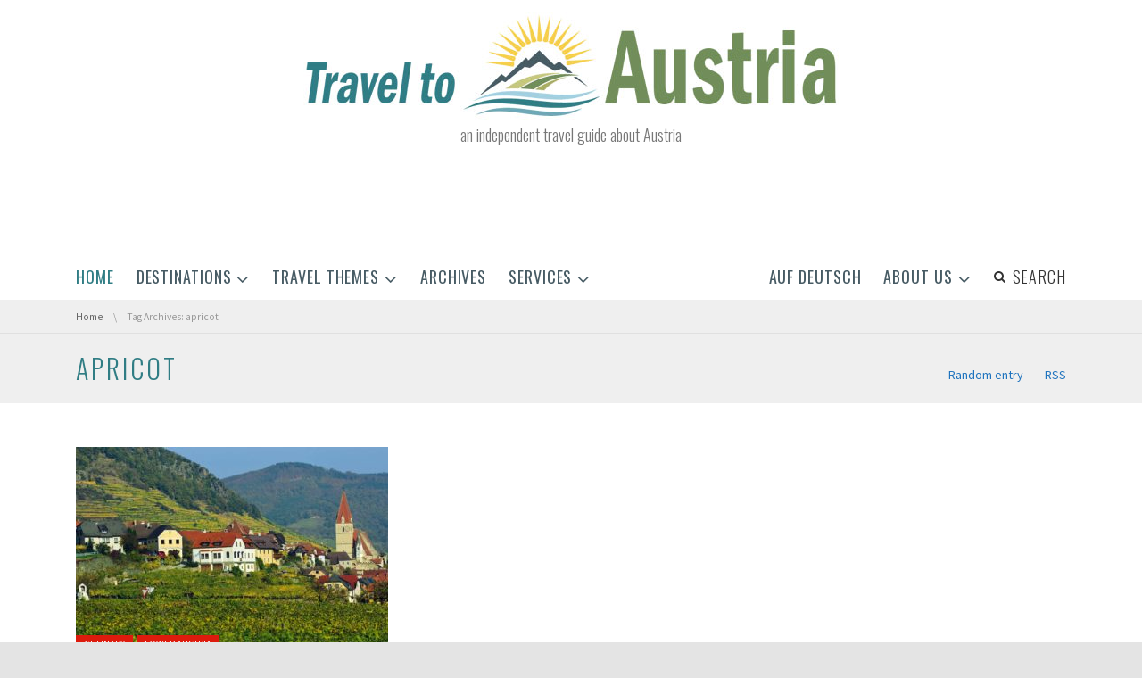

--- FILE ---
content_type: text/html; charset=UTF-8
request_url: https://traveltoaustria.info/tag/apricot/
body_size: 15927
content:
<!DOCTYPE html>
<!--[if IE 7]><html class="no-js lt-ie10 lt-ie9 lt-ie8" id="ie7" lang="en-GB"><![endif]-->
<!--[if IE 8]><html class="no-js lt-ie10 lt-ie9" id="ie8" lang="en-GB"><![endif]-->
<!--[if IE 9]><html class="no-js lt-ie10" id="ie9" lang="en-GB"><![endif]-->
<!--[if !IE]><!--><html class="no-js" lang="en-GB"><!--<![endif]-->
<head>
    <meta charset="UTF-8" />
    <link rel="profile" href="http://gmpg.org/xfn/11" />
    <link rel="pingback" href="https://traveltoaustria.info/xmlrpc.php" />
    <meta name='robots' content='index, follow, max-image-preview:large, max-snippet:-1, max-video-preview:-1' />

<meta name="viewport" content="initial-scale=1.0, width=device-width" />

	<!-- This site is optimized with the Yoast SEO plugin v20.6 - https://yoast.com/wordpress/plugins/seo/ -->
	<title>apricot Archives - Travel to Austria</title>
	<link rel="canonical" href="https://traveltoaustria.info/tag/apricot/" />
	<meta property="og:locale" content="en_GB" />
	<meta property="og:type" content="article" />
	<meta property="og:title" content="apricot Archives - Travel to Austria" />
	<meta property="og:url" content="https://traveltoaustria.info/tag/apricot/" />
	<meta property="og:site_name" content="Travel to Austria" />
	<meta name="twitter:card" content="summary_large_image" />
	<script type="application/ld+json" class="yoast-schema-graph">{"@context":"https://schema.org","@graph":[{"@type":"CollectionPage","@id":"https://traveltoaustria.info/tag/apricot/","url":"https://traveltoaustria.info/tag/apricot/","name":"apricot Archives - Travel to Austria","isPartOf":{"@id":"https://traveltoaustria.info/#website"},"primaryImageOfPage":{"@id":"https://traveltoaustria.info/tag/apricot/#primaryimage"},"image":{"@id":"https://traveltoaustria.info/tag/apricot/#primaryimage"},"thumbnailUrl":"https://traveltoaustria.info/wp-content/uploads/2017/08/wachau_featured2.jpg","breadcrumb":{"@id":"https://traveltoaustria.info/tag/apricot/#breadcrumb"},"inLanguage":"en-GB"},{"@type":"ImageObject","inLanguage":"en-GB","@id":"https://traveltoaustria.info/tag/apricot/#primaryimage","url":"https://traveltoaustria.info/wp-content/uploads/2017/08/wachau_featured2.jpg","contentUrl":"https://traveltoaustria.info/wp-content/uploads/2017/08/wachau_featured2.jpg","width":2000,"height":1033,"caption":"Wachau, Lower Austria"},{"@type":"BreadcrumbList","@id":"https://traveltoaustria.info/tag/apricot/#breadcrumb","itemListElement":[{"@type":"ListItem","position":1,"name":"Home","item":"https://traveltoaustria.info/"},{"@type":"ListItem","position":2,"name":"apricot"}]},{"@type":"WebSite","@id":"https://traveltoaustria.info/#website","url":"https://traveltoaustria.info/","name":"Travel to Austria","description":"an independent travel guide about Austria","publisher":{"@id":"https://traveltoaustria.info/#organization"},"potentialAction":[{"@type":"SearchAction","target":{"@type":"EntryPoint","urlTemplate":"https://traveltoaustria.info/?s={search_term_string}"},"query-input":"required name=search_term_string"}],"inLanguage":"en-GB"},{"@type":"Organization","@id":"https://traveltoaustria.info/#organization","name":"Travel to Austria","url":"https://traveltoaustria.info/","logo":{"@type":"ImageObject","inLanguage":"en-GB","@id":"https://traveltoaustria.info/#/schema/logo/image/","url":"https://traveltoaustria.info/wp-content/uploads/2018/07/Site-icon.jpg","contentUrl":"https://traveltoaustria.info/wp-content/uploads/2018/07/Site-icon.jpg","width":"512","height":"512","caption":"Travel to Austria"},"image":{"@id":"https://traveltoaustria.info/#/schema/logo/image/"},"sameAs":["https://www.facebook.com/traveltoaustria/","https://www.instagram.com/traveltoaustria365/","https://www.linkedin.com/showcase/travel-to-austria/"]}]}</script>
	<!-- / Yoast SEO plugin. -->


<link rel='dns-prefetch' href='//maxcdn.bootstrapcdn.com' />
<link rel='dns-prefetch' href='//fonts.googleapis.com' />
<link rel='dns-prefetch' href='//s.w.org' />
<link rel="alternate" type="application/rss+xml" title="Travel to Austria &raquo; Feed" href="https://traveltoaustria.info/feed/" />
<link rel="alternate" type="application/rss+xml" title="Travel to Austria &raquo; Comments Feed" href="https://traveltoaustria.info/comments/feed/" />
<link rel="alternate" type="application/rss+xml" title="Travel to Austria &raquo; apricot Tag Feed" href="https://traveltoaustria.info/tag/apricot/feed/" />
<script type="text/javascript">
window._wpemojiSettings = {"baseUrl":"https:\/\/s.w.org\/images\/core\/emoji\/14.0.0\/72x72\/","ext":".png","svgUrl":"https:\/\/s.w.org\/images\/core\/emoji\/14.0.0\/svg\/","svgExt":".svg","source":{"concatemoji":"https:\/\/traveltoaustria.info\/wp-includes\/js\/wp-emoji-release.min.js?ver=6.0.11"}};
/*! This file is auto-generated */
!function(e,a,t){var n,r,o,i=a.createElement("canvas"),p=i.getContext&&i.getContext("2d");function s(e,t){var a=String.fromCharCode,e=(p.clearRect(0,0,i.width,i.height),p.fillText(a.apply(this,e),0,0),i.toDataURL());return p.clearRect(0,0,i.width,i.height),p.fillText(a.apply(this,t),0,0),e===i.toDataURL()}function c(e){var t=a.createElement("script");t.src=e,t.defer=t.type="text/javascript",a.getElementsByTagName("head")[0].appendChild(t)}for(o=Array("flag","emoji"),t.supports={everything:!0,everythingExceptFlag:!0},r=0;r<o.length;r++)t.supports[o[r]]=function(e){if(!p||!p.fillText)return!1;switch(p.textBaseline="top",p.font="600 32px Arial",e){case"flag":return s([127987,65039,8205,9895,65039],[127987,65039,8203,9895,65039])?!1:!s([55356,56826,55356,56819],[55356,56826,8203,55356,56819])&&!s([55356,57332,56128,56423,56128,56418,56128,56421,56128,56430,56128,56423,56128,56447],[55356,57332,8203,56128,56423,8203,56128,56418,8203,56128,56421,8203,56128,56430,8203,56128,56423,8203,56128,56447]);case"emoji":return!s([129777,127995,8205,129778,127999],[129777,127995,8203,129778,127999])}return!1}(o[r]),t.supports.everything=t.supports.everything&&t.supports[o[r]],"flag"!==o[r]&&(t.supports.everythingExceptFlag=t.supports.everythingExceptFlag&&t.supports[o[r]]);t.supports.everythingExceptFlag=t.supports.everythingExceptFlag&&!t.supports.flag,t.DOMReady=!1,t.readyCallback=function(){t.DOMReady=!0},t.supports.everything||(n=function(){t.readyCallback()},a.addEventListener?(a.addEventListener("DOMContentLoaded",n,!1),e.addEventListener("load",n,!1)):(e.attachEvent("onload",n),a.attachEvent("onreadystatechange",function(){"complete"===a.readyState&&t.readyCallback()})),(e=t.source||{}).concatemoji?c(e.concatemoji):e.wpemoji&&e.twemoji&&(c(e.twemoji),c(e.wpemoji)))}(window,document,window._wpemojiSettings);
</script>
<!-- traveltoaustria.info is managing ads with Advanced Ads 2.0.16 – https://wpadvancedads.com/ --><script id="trave-ready">
			window.advanced_ads_ready=function(e,a){a=a||"complete";var d=function(e){return"interactive"===a?"loading"!==e:"complete"===e};d(document.readyState)?e():document.addEventListener("readystatechange",(function(a){d(a.target.readyState)&&e()}),{once:"interactive"===a})},window.advanced_ads_ready_queue=window.advanced_ads_ready_queue||[];		</script>
		<style type="text/css">
img.wp-smiley,
img.emoji {
	display: inline !important;
	border: none !important;
	box-shadow: none !important;
	height: 1em !important;
	width: 1em !important;
	margin: 0 0.07em !important;
	vertical-align: -0.1em !important;
	background: none !important;
	padding: 0 !important;
}
</style>
	<link rel='stylesheet' id='twb-open-sans-css'  href='https://fonts.googleapis.com/css?family=Open+Sans%3A300%2C400%2C500%2C600%2C700%2C800&#038;display=swap&#038;ver=6.0.11' type='text/css' media='all' />
<link rel='stylesheet' id='twb-global-css'  href='https://traveltoaustria.info/wp-content/plugins/form-maker/booster/assets/css/global.css' type='text/css' media='all' />
<link rel='stylesheet' id='wp-block-library-css'  href='https://traveltoaustria.info/wp-includes/css/dist/block-library/style.min.css' type='text/css' media='all' />
<style id='global-styles-inline-css' type='text/css'>
body{--wp--preset--color--black: #000000;--wp--preset--color--cyan-bluish-gray: #abb8c3;--wp--preset--color--white: #ffffff;--wp--preset--color--pale-pink: #f78da7;--wp--preset--color--vivid-red: #cf2e2e;--wp--preset--color--luminous-vivid-orange: #ff6900;--wp--preset--color--luminous-vivid-amber: #fcb900;--wp--preset--color--light-green-cyan: #7bdcb5;--wp--preset--color--vivid-green-cyan: #00d084;--wp--preset--color--pale-cyan-blue: #8ed1fc;--wp--preset--color--vivid-cyan-blue: #0693e3;--wp--preset--color--vivid-purple: #9b51e0;--wp--preset--gradient--vivid-cyan-blue-to-vivid-purple: linear-gradient(135deg,rgba(6,147,227,1) 0%,rgb(155,81,224) 100%);--wp--preset--gradient--light-green-cyan-to-vivid-green-cyan: linear-gradient(135deg,rgb(122,220,180) 0%,rgb(0,208,130) 100%);--wp--preset--gradient--luminous-vivid-amber-to-luminous-vivid-orange: linear-gradient(135deg,rgba(252,185,0,1) 0%,rgba(255,105,0,1) 100%);--wp--preset--gradient--luminous-vivid-orange-to-vivid-red: linear-gradient(135deg,rgba(255,105,0,1) 0%,rgb(207,46,46) 100%);--wp--preset--gradient--very-light-gray-to-cyan-bluish-gray: linear-gradient(135deg,rgb(238,238,238) 0%,rgb(169,184,195) 100%);--wp--preset--gradient--cool-to-warm-spectrum: linear-gradient(135deg,rgb(74,234,220) 0%,rgb(151,120,209) 20%,rgb(207,42,186) 40%,rgb(238,44,130) 60%,rgb(251,105,98) 80%,rgb(254,248,76) 100%);--wp--preset--gradient--blush-light-purple: linear-gradient(135deg,rgb(255,206,236) 0%,rgb(152,150,240) 100%);--wp--preset--gradient--blush-bordeaux: linear-gradient(135deg,rgb(254,205,165) 0%,rgb(254,45,45) 50%,rgb(107,0,62) 100%);--wp--preset--gradient--luminous-dusk: linear-gradient(135deg,rgb(255,203,112) 0%,rgb(199,81,192) 50%,rgb(65,88,208) 100%);--wp--preset--gradient--pale-ocean: linear-gradient(135deg,rgb(255,245,203) 0%,rgb(182,227,212) 50%,rgb(51,167,181) 100%);--wp--preset--gradient--electric-grass: linear-gradient(135deg,rgb(202,248,128) 0%,rgb(113,206,126) 100%);--wp--preset--gradient--midnight: linear-gradient(135deg,rgb(2,3,129) 0%,rgb(40,116,252) 100%);--wp--preset--duotone--dark-grayscale: url('#wp-duotone-dark-grayscale');--wp--preset--duotone--grayscale: url('#wp-duotone-grayscale');--wp--preset--duotone--purple-yellow: url('#wp-duotone-purple-yellow');--wp--preset--duotone--blue-red: url('#wp-duotone-blue-red');--wp--preset--duotone--midnight: url('#wp-duotone-midnight');--wp--preset--duotone--magenta-yellow: url('#wp-duotone-magenta-yellow');--wp--preset--duotone--purple-green: url('#wp-duotone-purple-green');--wp--preset--duotone--blue-orange: url('#wp-duotone-blue-orange');--wp--preset--font-size--small: 13px;--wp--preset--font-size--medium: 20px;--wp--preset--font-size--large: 36px;--wp--preset--font-size--x-large: 42px;}.has-black-color{color: var(--wp--preset--color--black) !important;}.has-cyan-bluish-gray-color{color: var(--wp--preset--color--cyan-bluish-gray) !important;}.has-white-color{color: var(--wp--preset--color--white) !important;}.has-pale-pink-color{color: var(--wp--preset--color--pale-pink) !important;}.has-vivid-red-color{color: var(--wp--preset--color--vivid-red) !important;}.has-luminous-vivid-orange-color{color: var(--wp--preset--color--luminous-vivid-orange) !important;}.has-luminous-vivid-amber-color{color: var(--wp--preset--color--luminous-vivid-amber) !important;}.has-light-green-cyan-color{color: var(--wp--preset--color--light-green-cyan) !important;}.has-vivid-green-cyan-color{color: var(--wp--preset--color--vivid-green-cyan) !important;}.has-pale-cyan-blue-color{color: var(--wp--preset--color--pale-cyan-blue) !important;}.has-vivid-cyan-blue-color{color: var(--wp--preset--color--vivid-cyan-blue) !important;}.has-vivid-purple-color{color: var(--wp--preset--color--vivid-purple) !important;}.has-black-background-color{background-color: var(--wp--preset--color--black) !important;}.has-cyan-bluish-gray-background-color{background-color: var(--wp--preset--color--cyan-bluish-gray) !important;}.has-white-background-color{background-color: var(--wp--preset--color--white) !important;}.has-pale-pink-background-color{background-color: var(--wp--preset--color--pale-pink) !important;}.has-vivid-red-background-color{background-color: var(--wp--preset--color--vivid-red) !important;}.has-luminous-vivid-orange-background-color{background-color: var(--wp--preset--color--luminous-vivid-orange) !important;}.has-luminous-vivid-amber-background-color{background-color: var(--wp--preset--color--luminous-vivid-amber) !important;}.has-light-green-cyan-background-color{background-color: var(--wp--preset--color--light-green-cyan) !important;}.has-vivid-green-cyan-background-color{background-color: var(--wp--preset--color--vivid-green-cyan) !important;}.has-pale-cyan-blue-background-color{background-color: var(--wp--preset--color--pale-cyan-blue) !important;}.has-vivid-cyan-blue-background-color{background-color: var(--wp--preset--color--vivid-cyan-blue) !important;}.has-vivid-purple-background-color{background-color: var(--wp--preset--color--vivid-purple) !important;}.has-black-border-color{border-color: var(--wp--preset--color--black) !important;}.has-cyan-bluish-gray-border-color{border-color: var(--wp--preset--color--cyan-bluish-gray) !important;}.has-white-border-color{border-color: var(--wp--preset--color--white) !important;}.has-pale-pink-border-color{border-color: var(--wp--preset--color--pale-pink) !important;}.has-vivid-red-border-color{border-color: var(--wp--preset--color--vivid-red) !important;}.has-luminous-vivid-orange-border-color{border-color: var(--wp--preset--color--luminous-vivid-orange) !important;}.has-luminous-vivid-amber-border-color{border-color: var(--wp--preset--color--luminous-vivid-amber) !important;}.has-light-green-cyan-border-color{border-color: var(--wp--preset--color--light-green-cyan) !important;}.has-vivid-green-cyan-border-color{border-color: var(--wp--preset--color--vivid-green-cyan) !important;}.has-pale-cyan-blue-border-color{border-color: var(--wp--preset--color--pale-cyan-blue) !important;}.has-vivid-cyan-blue-border-color{border-color: var(--wp--preset--color--vivid-cyan-blue) !important;}.has-vivid-purple-border-color{border-color: var(--wp--preset--color--vivid-purple) !important;}.has-vivid-cyan-blue-to-vivid-purple-gradient-background{background: var(--wp--preset--gradient--vivid-cyan-blue-to-vivid-purple) !important;}.has-light-green-cyan-to-vivid-green-cyan-gradient-background{background: var(--wp--preset--gradient--light-green-cyan-to-vivid-green-cyan) !important;}.has-luminous-vivid-amber-to-luminous-vivid-orange-gradient-background{background: var(--wp--preset--gradient--luminous-vivid-amber-to-luminous-vivid-orange) !important;}.has-luminous-vivid-orange-to-vivid-red-gradient-background{background: var(--wp--preset--gradient--luminous-vivid-orange-to-vivid-red) !important;}.has-very-light-gray-to-cyan-bluish-gray-gradient-background{background: var(--wp--preset--gradient--very-light-gray-to-cyan-bluish-gray) !important;}.has-cool-to-warm-spectrum-gradient-background{background: var(--wp--preset--gradient--cool-to-warm-spectrum) !important;}.has-blush-light-purple-gradient-background{background: var(--wp--preset--gradient--blush-light-purple) !important;}.has-blush-bordeaux-gradient-background{background: var(--wp--preset--gradient--blush-bordeaux) !important;}.has-luminous-dusk-gradient-background{background: var(--wp--preset--gradient--luminous-dusk) !important;}.has-pale-ocean-gradient-background{background: var(--wp--preset--gradient--pale-ocean) !important;}.has-electric-grass-gradient-background{background: var(--wp--preset--gradient--electric-grass) !important;}.has-midnight-gradient-background{background: var(--wp--preset--gradient--midnight) !important;}.has-small-font-size{font-size: var(--wp--preset--font-size--small) !important;}.has-medium-font-size{font-size: var(--wp--preset--font-size--medium) !important;}.has-large-font-size{font-size: var(--wp--preset--font-size--large) !important;}.has-x-large-font-size{font-size: var(--wp--preset--font-size--x-large) !important;}
</style>
<link rel='stylesheet' id='mtm-screen-css'  href='https://traveltoaustria.info/wp-content/plugins/g1-more-than-menu/css/screen.css' type='text/css' media='screen' />
<link rel='stylesheet' id='magnific-popup-css'  href='https://traveltoaustria.info/wp-content/plugins/g1-more-than-menu/js/jquery.magnificpopup/magnific-popup.css' type='text/css' media='screen' />
<link rel='stylesheet' id='g1-fontawesome-css'  href='https://traveltoaustria.info/wp-content/plugins/g1-more-than-menu/fonts/fontawesome/font-awesome.min.css' type='text/css' media='all' />
<link rel='stylesheet' id='g1-typicons-css'  href='https://traveltoaustria.info/wp-content/plugins/g1-more-than-menu/fonts/typicons/typicons.min.css' type='text/css' media='all' />
<link rel='stylesheet' id='font-awesome-css'  href='//maxcdn.bootstrapcdn.com/font-awesome/4.3.0/css/font-awesome.min.css?ver=6.0.11' type='text/css' media='all' />
<link rel='stylesheet' id='g1-socials-basic-screen-css'  href='https://traveltoaustria.info/wp-content/plugins/g1-socials/css/screen-basic.css' type='text/css' media='screen' />
<link rel='stylesheet' id='g1-users-css'  href='https://traveltoaustria.info/wp-content/plugins/g1-users/css/main.css' type='text/css' media='all' />
<link rel='stylesheet' id='ppress-frontend-css'  href='https://traveltoaustria.info/wp-content/plugins/wp-user-avatar/assets/css/frontend.min.css' type='text/css' media='all' />
<link rel='stylesheet' id='ppress-flatpickr-css'  href='https://traveltoaustria.info/wp-content/plugins/wp-user-avatar/assets/flatpickr/flatpickr.min.css' type='text/css' media='all' />
<link rel='stylesheet' id='ppress-select2-css'  href='https://traveltoaustria.info/wp-content/plugins/wp-user-avatar/assets/select2/select2.min.css' type='text/css' media='all' />
<link rel='stylesheet' id='mediaelement-css'  href='https://traveltoaustria.info/wp-includes/js/mediaelement/mediaelementplayer-legacy.min.css' type='text/css' media='all' />
<link rel='stylesheet' id='wp-mediaelement-css'  href='https://traveltoaustria.info/wp-includes/js/mediaelement/wp-mediaelement.min.css' type='text/css' media='all' />
<link rel='stylesheet' id='slick-css'  href='https://traveltoaustria.info/wp-content/themes/chirps/js/slick/slick.css' type='text/css' media='screen' />
<!--[if !IE 8]><!-->
<link rel='stylesheet' id='g1-main-css'  href='https://traveltoaustria.info/wp-content/themes/chirps/css/main.css' type='text/css' media='all' />
<!--<![endif]-->
<link rel='stylesheet' id='g1-print-css'  href='https://traveltoaustria.info/wp-content/themes/chirps/css/print.css' type='text/css' media='print' />
<link rel='stylesheet' id='g1-dynamic-style-css'  href='https://traveltoaustria.info/wp-content/uploads/g1-dynamic-style.css' type='text/css' media='all' />
<link rel='stylesheet' id='g1-google-3959e053-css'  href='https://fonts.googleapis.com/css?family=Source+Sans+Pro%3A400&#038;subset=latin%2Clatin-ext&#038;ver=6.0.11' type='text/css' media='screen' />
<link rel='stylesheet' id='g1-google-06e91909-css'  href='https://fonts.googleapis.com/css?family=Oswald%3A400%2C300&#038;subset=latin%2Clatin-ext&#038;ver=6.0.11' type='text/css' media='screen' />
<script type='text/javascript' src='https://traveltoaustria.info/wp-includes/js/jquery/jquery.min.js' id='jquery-core-js'></script>
<script type='text/javascript' src='https://traveltoaustria.info/wp-includes/js/jquery/jquery-migrate.min.js' id='jquery-migrate-js'></script>
<script type='text/javascript' src='https://traveltoaustria.info/wp-content/plugins/form-maker/booster/assets/js/circle-progress.js' id='twb-circle-js'></script>
<script type='text/javascript' id='twb-global-js-extra'>
/* <![CDATA[ */
var twb = {"nonce":"6d79a70fa3","ajax_url":"https:\/\/traveltoaustria.info\/wp-admin\/admin-ajax.php","plugin_url":"https:\/\/traveltoaustria.info\/wp-content\/plugins\/form-maker\/booster","href":"https:\/\/traveltoaustria.info\/wp-admin\/admin.php?page=twb_form-maker"};
var twb = {"nonce":"6d79a70fa3","ajax_url":"https:\/\/traveltoaustria.info\/wp-admin\/admin-ajax.php","plugin_url":"https:\/\/traveltoaustria.info\/wp-content\/plugins\/form-maker\/booster","href":"https:\/\/traveltoaustria.info\/wp-admin\/admin.php?page=twb_form-maker"};
/* ]]> */
</script>
<script type='text/javascript' src='https://traveltoaustria.info/wp-content/plugins/form-maker/booster/assets/js/global.js' id='twb-global-js'></script>
<script type='text/javascript' src='https://traveltoaustria.info/wp-content/plugins/g1-more-than-menu/js/g1-mtm-head.js' id='g1-mtm-head-js'></script>
<script type='text/javascript' src='https://traveltoaustria.info/wp-content/plugins/wp-user-avatar/assets/flatpickr/flatpickr.min.js' id='ppress-flatpickr-js'></script>
<script type='text/javascript' src='https://traveltoaustria.info/wp-content/plugins/wp-user-avatar/assets/select2/select2.min.js' id='ppress-select2-js'></script>
<script type='text/javascript' src='https://traveltoaustria.info/wp-content/themes/chirps/js/modernizr/modernizr.custom.js' id='modernizr-js'></script>
<script type='text/javascript' src='https://traveltoaustria.info/wp-content/themes/chirps/js/picturefill/picturefill.min.js' id='picturefill-js'></script>
<script type='text/javascript' src='https://traveltoaustria.info/wp-content/themes/chirps/js/matchMedia/matchMedia.addListener.js' id='match-media-add-listener-js'></script>
<script type='text/javascript' src='https://traveltoaustria.info/wp-content/themes/chirps/js/svg4everybody/svg4everybody.ie8.min.js' id='svg4everybody-js'></script>

<!--[if IE 9]>
<script type='text/javascript' src='https://traveltoaustria.info/wp-content/themes/chirps/js/jquery.placeholder/placeholders.jquery.min.js' id='placeholder-js'></script>
<![endif]-->
<script type='text/javascript' id='advanced-ads-advanced-js-js-extra'>
/* <![CDATA[ */
var advads_options = {"blog_id":"1","privacy":{"enabled":false,"custom-cookie-name":"","custom-cookie-value":"","show-non-personalized-adsense":"on","state":"not_needed"}};
/* ]]> */
</script>
<script type='text/javascript' src='https://traveltoaustria.info/wp-content/uploads/39/759/public/assets/js/363.js' id='advanced-ads-advanced-js-js'></script>
<link rel="https://api.w.org/" href="https://traveltoaustria.info/wp-json/" /><link rel="alternate" type="application/json" href="https://traveltoaustria.info/wp-json/wp/v2/tags/583" /><link rel="EditURI" type="application/rsd+xml" title="RSD" href="https://traveltoaustria.info/xmlrpc.php?rsd" />
<link rel="wlwmanifest" type="application/wlwmanifest+xml" href="https://traveltoaustria.info/wp-includes/wlwmanifest.xml" /> 


<!-- This site is optimized with the Schema plugin v1.7.9.6 - https://schema.press -->
<script type="application/ld+json">[{"@context":"http:\/\/schema.org\/","@type":"WPHeader","url":"","headline":"Tag: apricot","description":""},{"@context":"http:\/\/schema.org\/","@type":"WPFooter","url":"","headline":"Tag: apricot","description":""}]</script>



<!-- This site is optimized with the Schema plugin v1.7.9.6 - https://schema.press -->
<script type="application/ld+json">{"@context":"https:\/\/schema.org\/","@type":"CollectionPage","headline":"apricot Tag","description":"","url":"https:\/\/traveltoaustria.info\/tag\/apricot\/","sameAs":[],"hasPart":[{"@context":"https:\/\/schema.org\/","@type":"BlogPosting","mainEntityOfPage":{"@type":"WebPage","@id":"https:\/\/traveltoaustria.info\/wachau\/"},"url":"https:\/\/traveltoaustria.info\/wachau\/","headline":"Wine, culinary delights and nature in Wachau","datePublished":"2017-08-03T16:39:51+02:00","dateModified":"2022-09-17T16:27:29+02:00","publisher":{"@type":"Organization","@id":"https:\/\/traveltoaustria.info\/#organization","name":"Travel to Austria","logo":{"@type":"ImageObject","url":"https:\/\/traveltoaustria.info\/wp-content\/uploads\/2024\/04\/logo_english_schema.png","width":600,"height":60}},"image":{"@type":"ImageObject","url":"https:\/\/traveltoaustria.info\/wp-content\/uploads\/2017\/08\/wachau_featured2.jpg","width":2000,"height":1033},"articleSection":"Culinary","keywords":"apricot, Austria, biking, cruise, cuisine, culinary, Danube, Donau, grapes, Lower Austria, Melk Abbey, Niederösterreich, river, romans, UNESCO Cultural Heritage site, vacation, vineyards, Wachau, wine","description":"The wine region Wachau situated along the Danube was not made a UNESCO Cultural Heritage site without reason. The combination of nature, history and culture has made this one of Austria’s most popular tourist destinations – for foreign visitors and Austrians alike. The Wachau takes up a 33-kilometre (20-mile)","author":{"@type":"Person","name":"Ana Lucia Marcos","url":"https:\/\/traveltoaustria.info\/author\/amoaustria\/","description":"Ana Lucia has traveled the world, but fell completely in love with Austria. She loves the dramatic mountain landscape, the phototastiske lakes and the captivating castles. Moreover, a real Wienerschnitzel is always on the menu when she explores the alpine country.","image":{"@type":"ImageObject","url":"https:\/\/traveltoaustria.info\/wp-content\/uploads\/2017\/08\/AnaLucia2-125x125.jpg","height":96,"width":96}},"video":[null,null,null,null]}]}</script>

<link rel="shortcut icon" href="https://traveltoaustria.info/wp-content/uploads/2017/08/favicon.png" /><link rel="apple-touch-icon" href="https://traveltoaustria.info/wp-content/uploads/2017/08/Icon_apple_touch.jpg" />

<!-- This site is optimized with the Schema plugin v1.7.9.6 - https://schema.press -->
<script type="application/ld+json">{
    "@context": "http://schema.org",
    "@type": "BreadcrumbList",
    "itemListElement": [
        {
            "@type": "ListItem",
            "position": 1,
            "item": {
                "@id": "https://traveltoaustria.info",
                "name": "Home"
            }
        },
        {
            "@type": "ListItem",
            "position": 2,
            "item": {
                "@id": "https://traveltoaustria.info/archives/",
                "name": "Archives"
            }
        },
        {
            "@type": "ListItem",
            "position": 3,
            "item": {
                "@id": "https://traveltoaustria.info/tag/apricot/",
                "name": "apricot"
            }
        }
    ]
}</script>

<link rel="icon" href="https://traveltoaustria.info/wp-content/uploads/2017/08/cropped-Site-icon-32x32.jpg" sizes="32x32" />
<link rel="icon" href="https://traveltoaustria.info/wp-content/uploads/2017/08/cropped-Site-icon-192x192.jpg" sizes="192x192" />
<link rel="apple-touch-icon" href="https://traveltoaustria.info/wp-content/uploads/2017/08/cropped-Site-icon-180x180.jpg" />
<meta name="msapplication-TileImage" content="https://traveltoaustria.info/wp-content/uploads/2017/08/cropped-Site-icon-270x270.jpg" />
<!-- Google tag (gtag.js) -->
<script async src="https://www.googletagmanager.com/gtag/js?id=G-QQC3MN2379"></script>
<script>
  window.dataLayer = window.dataLayer || [];
  function gtag(){dataLayer.push(arguments);}
  gtag('js', new Date());

  gtag('config', 'G-QQC3MN2379');
</script>

<!-- Google kompensasjon for annonseblokkering -->

<script async src="https://fundingchoicesmessages.google.com/i/pub-4349516346628104?ers=1" nonce="QKMVwHnpg_mUZNTZbEHSCA"></script><script nonce="QKMVwHnpg_mUZNTZbEHSCA">(function() {function signalGooglefcPresent() {if (!window.frames['googlefcPresent']) {if (document.body) {const iframe = document.createElement('iframe'); iframe.style = 'width: 0; height: 0; border: none; z-index: -1000; left: -1000px; top: -1000px;'; iframe.style.display = 'none'; iframe.name = 'googlefcPresent'; document.body.appendChild(iframe);} else {setTimeout(signalGooglefcPresent, 0);}}}signalGooglefcPresent();})();</script>

<!-- Google Tag Manager -->
<script>(function(w,d,s,l,i){w[l]=w[l]||[];w[l].push({'gtm.start':
new Date().getTime(),event:'gtm.js'});var f=d.getElementsByTagName(s)[0],
j=d.createElement(s),dl=l!='dataLayer'?'&l='+l:'';j.async=true;j.src=
'https://www.googletagmanager.com/gtm.js?id='+i+dl;f.parentNode.insertBefore(j,f);
})(window,document,'script','dataLayer','GTM-5QNDHJ4');</script>
<!-- End Google Tag Manager -->

<script>
  (function(i,s,o,g,r,a,m){i['GoogleAnalyticsObject']=r;i[r]=i[r]||function(){
  (i[r].q=i[r].q||[]).push(arguments)},i[r].l=1*new Date();a=s.createElement(o),
  m=s.getElementsByTagName(o)[0];a.async=1;a.src=g;m.parentNode.insertBefore(a,m)
  })(window,document,'script','https://www.google-analytics.com/analytics.js','ga');

  ga('create', '3612073999', 'auto');
  ga('send', 'pageview');

</script>
<meta name="google-site-verification" content="voQ9JmcPsVpsDI-d9WX9xC-xLxJErRsoT4x0jXn7_x8" />


<script src='https://www.google.com/recaptcha/api.js'></script>

<script data-ad-client="ca-pub-4349516346628104" async src="https://pagead2.googlesyndication.com/pagead/js/adsbygoogle.js"></script>

<!-- GetYourGuide Analytics Code for -->
<script async defer src="https://widget.getyourguide.com/dist/pa.umd.production.min.js" data-gyg-partner-id="MXXGNF2"></script>

<meta name="msvalidate.01" content="129FC59003A7750935325A30A4916C60" />

<meta name="yandex-verification" content="d173c142fbfdd72b" /></head>
<body class="archive tag tag-apricot tag-583 aa-prefix-trave-">
<!-- Google Tag Manager (noscript) -->
<noscript><iframe src="https://www.googletagmanager.com/ns.html?id=GTM-5QNDHJ4"
height="0" width="0" style="display:none;visibility:hidden"></iframe></noscript>
<!-- End Google Tag Manager (noscript) -->
<div class="mtm-body-inner">
    <div id="page" itemscope itemtype="http://schema.org/WebPage">
        <div class="g1-top">
            <div class="g1-preheader g1-preheader-collapsed">
    <div class="g1-row g1-row-default g1-preheader-bar">
        <div class="g1-row-inner">
            <div class="g1-column">
                <div class="g1-column-inner">

                    <!-- BEGIN .g1-secondary-nav -->
                                        <!-- END .g1-secondary-nav -->
                </div>
            </div>
        </div>
        <div class="g1-row-background">
        </div>
    </div><!-- .g1-row -->

    
    <div class="g1-background">
    </div>
</div><!-- .g1-preheader -->
            
            <!-- BEGIN .g1-header -->
                <div class="g1-header g1-header-02" role="banner" itemscope="itemscope" itemtype="http://schema.org/WPHeader">
        <div class="g1-row g1-row-default g1-row-top-0">
            <div class="g1-row-inner">

                <div class="g1-column">
                    <div class="g1-column-inner">

                        
                        <div class="g1-primary-bar">
                            <div class="g1-base">
                                <a class="mtm-toggle mtm-toggle-hide " href=""><span class="mtm-toggle-icon"></span><span class="mtm-toggle-label">Menu</span></a>
                                
<div id="g1-id" class="g1-id" itemscope itemtype="http://schema.org/Organization">
    <p class="g1-alpha g1-alpha-2nd site-title">
            <a class="g1-logo-wrapper" href="https://traveltoaustria.info/" rel="home" itemprop="url">
                                    <img itemprop="logo" class="g1-logo g1-logo-default" width="600" height="120" src="https://traveltoaustria.info/wp-content/uploads/2017/08/logo1_english.jpg" srcset="https://traveltoaustria.info/wp-content/uploads/2017/08/logo1_english.jpg 2x" alt="Travel to Austria" /><img class="g1-logo g1-logo-light" width="600" height="120" src="https://traveltoaustria.info/wp-content/uploads/2017/08/logo1_english.jpg" srcset="https://traveltoaustria.info/wp-content/uploads/2017/08/Site-icon.gif 2x" alt="" />                            </a>

    </p>
            <p class="g1-delta g1-delta-3rd site-description">an independent travel guide about Austria</p>
    </div><!-- .g1-id -->
    <div class="g1-banner">
            <div class="g1-ad g1-ad-bygoogle g1-ad-align-none alignnone ">
        <script async src="//pagead2.googlesyndication.com/pagead/js/adsbygoogle.js"></script>
        <ins class="adsbygoogle"
             style="display: block;"
             data-ad-client="ca-pub-4349516346628104"
             data-ad-slot="3154930312"
             data-ad-format="horizontal"></ins>
        <script>
            (adsbygoogle = window.adsbygoogle || []).push({});
        </script>
    </div>

        </div>
                            </div>

                            <!-- BEGIN .g1-primary-nav -->
                            <nav id="g1-primary-nav" class="mtm mtm-hoverable mtm-hlist mtm-align-left-right mtm-62 mtm-sticky-enabled mtm-sticky-type-standard mtm-primary-preset"><style type="text/css">.mtm-62 .mtm-item-lvl-0 > a > .mtm-link-text > .mtm-link-title { font-size: 14px; text-transform: none; letter-spacing: 0.05em; }.mtm-62 > .mtm-bar { padding-left: 5px; border-top-width: 0px; border-bottom-width: 0px; border-top-color: #000000; border-bottom-color: #d9d9d9; background-color: #ffffff; }.mtm-62 > .mtm-bar > .mtm-bar-inner { margin-left: -10px; margin-right: -10px; }.mtm-62 > .mtm-bar > .mtm-bar-inner > .mtm-items { margin-left: -5px; margin-right: -5px; }.mtm-62 > .mtm-bar > .mtm-bar-inner > .mtm-items > .mtm-item > .mtm-link { border-top-width: 2px; padding-left: 10px; padding-right: 10px; padding-top: 10px; padding-bottom: 10px; margin-bottom: 5px; margin-right: 5px; -webkit-border-radius: 5px; -moz-border-radius: 5px; border-radius: 5px; }.mtm-62 > .mtm-bar > .mtm-bar-inner > .mtm-items > .mtm-item > .mtm-link > .mtm-link-text > .mtm-link-toggle { color: #0dc5dc; }.mtm-62 > .mtm-bar > .mtm-bar-inner > .mtm-items > .mtm-item-highlight > .mtm-link { color: #0dc5dc; background-image: -webkit-linear-gradient(top,  0%, Notice: Undefined index: item_highlight_background2_color in /Users/guru/workspace/repos/g1-more-than-menu/views/html-menu-settings-style-menu-items.php on line 226 100%); background-image:    -moz-linear-gradient(top,  0%, Notice: Undefined index: item_highlight_background2_color in /Users/guru/workspace/repos/g1-more-than-menu/views/html-menu-settings-style-menu-items.php on line 226 100%); background-image:         linear-gradient(top,  0%, Notice: Undefined index: item_highlight_background2_color in /Users/guru/workspace/repos/g1-more-than-menu/views/html-menu-settings-style-menu-items.php on line 226 100%); }.mtm-62.mtm-hoverable > .mtm-bar > .mtm-bar-inner > .mtm-items > .mtm-item:hover > .mtm-link { color: #000000; }.mtm-62 > .mtm-bar > .mtm-bar-inner > .mtm-items > .mtm-drop-expanded > .mtm-link { color: #000000; }.mtm-62.mtm-hoverable > .mtm-bar > .mtm-bar-inner > .mtm-items > .mtm-item:hover > .mtm-link > .mtm-link-text > .mtm-link-toggle { color: #000000; }.mtm-62 > .mtm-bar > .mtm-bar-inner > .mtm-items > .mtm-drop-expanded > .mtm-link > .mtm-link-text > .mtm-link-toggle { color: #000000; }.mtm-62 .mtm-item-lvl-0 > .mtm-bar { width: 240px; background-color: #ffffff; }.mtm-62 .mtm-item-lvl-1 > .mtm-link > .mtm-link-text > .mtm-link-title { text-transform: none; }.mtm-62 .mtm-item-lvl-1.mtm-item-highlight > .mtm-link { background-image: -webkit-linear-gradient(top,  0%, Notice: Undefined index: subitem_highlight_background2_color in /Users/guru/workspace/repos/g1-more-than-menu/views/html-menu-settings-style-submenu-items.php on line 229 100%); background-image:    -moz-linear-gradient(top,  0%, Notice: Undefined index: subitem_highlight_background2_color in /Users/guru/workspace/repos/g1-more-than-menu/views/html-menu-settings-style-submenu-items.php on line 229 100%); background-image:         linear-gradient(top,  0%, Notice: Undefined index: subitem_highlight_background2_color in /Users/guru/workspace/repos/g1-more-than-menu/views/html-menu-settings-style-submenu-items.php on line 229 100%); }.mtm-62 .mtm-item-lvl-1.mtm-item-drop:hover > .mtm-link { color: #81d742; background-color: #dd3333; }.mtm-62 .mtm-item-lvl-1.mtm-item-drop:hover > .mtm-link > .mtm-link-text > .mtm-link-toggle { color: #000000; }.mtm-62 .mtm-item-lvl-2 > .mtm-link > .mtm-link-text > .mtm-link-title { text-transform: none; }#menu-item-2460 > a { color:#307d84; } .mtm-hoverable #menu-item-2460:hover > .mtm-link { color:#dd3333; } #menu-item-2460.mtm-drop-expanded:hover > .mtm-link { color:#dd3333; } #menu-item-2460.mtm-drop-expanded:hover > .mtm-link .mtm-link-toggle {  } #menu-item-2761 > a { color:#475b64; } #menu-item-2761 > .mtm-link .mtm-link-toggle { color:#475b64; } .mtm-hoverable #menu-item-2761:hover > .mtm-link { color:#dd3333; } #menu-item-2761.mtm-drop-expanded:hover > .mtm-link { color:#dd3333; } .mtm-hoverable #menu-item-2761:hover > .mtm-link .mtm-link-toggle { color:#dd3333; } #menu-item-2761.mtm-drop-expanded:hover > .mtm-link .mtm-link-toggle { color:#dd3333; } #menu-item-2761 .mtm-bar { border-top-color:#1e73be; } #menu-item-2761 > .mtm-bar { max-width:200px; width:200px; } #menu-item-2761 > .mtm-bar > .mtm-bar-inner > .mtm-items { width:180px; } #menu-item-2761 > .mtm-bar > .mtm-bar-inner > .mtm-extra-content { width:180px; } #menu-item-2970 > .mtm-link > .mtm-link-text > .mtm-link-title { font-size:nonepx; } #menu-item-2970.mtm-drop-expanded:hover > .mtm-link {  } #menu-item-2970.mtm-drop-expanded:hover > .mtm-link .mtm-link-toggle {  } #menu-item-2970 .mtm-item-lvl-2 > .mtm-link > .mtm-link-text > .mtm-link-title { font-size: nonepx; } #menu-item-2970 .mtm-items .mtm-items .mtm-item > .mtm-link > .mtm-link-text > .mtm-link-title { font-size: nonepx; } #menu-item-2836 > .mtm-link > .mtm-link-text > .mtm-link-title { font-size:nonepx; } #menu-item-2836.mtm-drop-expanded:hover > .mtm-link {  } #menu-item-2836.mtm-drop-expanded:hover > .mtm-link .mtm-link-toggle {  } #menu-item-2836 .mtm-item-lvl-2 > .mtm-link > .mtm-link-text > .mtm-link-title { font-size: nonepx; } #menu-item-2836 .mtm-items .mtm-items .mtm-item > .mtm-link > .mtm-link-text > .mtm-link-title { font-size: nonepx; } #menu-item-3350 > .mtm-link > .mtm-link-text > .mtm-link-title { font-size:nonepx; } #menu-item-3350.mtm-drop-expanded:hover > .mtm-link {  } #menu-item-3350.mtm-drop-expanded:hover > .mtm-link .mtm-link-toggle {  } #menu-item-3350 .mtm-item-lvl-2 > .mtm-link > .mtm-link-text > .mtm-link-title { font-size: nonepx; } #menu-item-3350 .mtm-items .mtm-items .mtm-item > .mtm-link > .mtm-link-text > .mtm-link-title { font-size: nonepx; } #menu-item-2853 > .mtm-link > .mtm-link-text > .mtm-link-title { font-size:nonepx; } #menu-item-2853.mtm-drop-expanded:hover > .mtm-link {  } #menu-item-2853.mtm-drop-expanded:hover > .mtm-link .mtm-link-toggle {  } #menu-item-2853 .mtm-item-lvl-2 > .mtm-link > .mtm-link-text > .mtm-link-title { font-size: nonepx; } #menu-item-2853 .mtm-items .mtm-items .mtm-item > .mtm-link > .mtm-link-text > .mtm-link-title { font-size: nonepx; } #menu-item-3418 > .mtm-link > .mtm-link-text > .mtm-link-title { font-size:nonepx; } #menu-item-3418.mtm-drop-expanded:hover > .mtm-link {  } #menu-item-3418.mtm-drop-expanded:hover > .mtm-link .mtm-link-toggle {  } #menu-item-3418 .mtm-item-lvl-2 > .mtm-link > .mtm-link-text > .mtm-link-title { font-size: nonepx; } #menu-item-3418 .mtm-items .mtm-items .mtm-item > .mtm-link > .mtm-link-text > .mtm-link-title { font-size: nonepx; } #menu-item-2767 > .mtm-link > .mtm-link-text > .mtm-link-title { font-size:nonepx; } #menu-item-2767.mtm-drop-expanded:hover > .mtm-link {  } #menu-item-2767.mtm-drop-expanded:hover > .mtm-link .mtm-link-toggle {  } #menu-item-2767 .mtm-item-lvl-2 > .mtm-link > .mtm-link-text > .mtm-link-title { font-size: nonepx; } #menu-item-2767 .mtm-items .mtm-items .mtm-item > .mtm-link > .mtm-link-text > .mtm-link-title { font-size: nonepx; } #menu-item-2760 > .mtm-link > .mtm-link-text > .mtm-link-title { font-size:nonepx; } #menu-item-2760.mtm-drop-expanded:hover > .mtm-link {  } #menu-item-2760.mtm-drop-expanded:hover > .mtm-link .mtm-link-toggle {  } #menu-item-2760 .mtm-item-lvl-2 > .mtm-link > .mtm-link-text > .mtm-link-title { font-size: nonepx; } #menu-item-2760 .mtm-items .mtm-items .mtm-item > .mtm-link > .mtm-link-text > .mtm-link-title { font-size: nonepx; } #menu-item-3136 > .mtm-link > .mtm-link-text > .mtm-link-title { font-size:nonepx; } #menu-item-3136.mtm-drop-expanded:hover > .mtm-link {  } #menu-item-3136.mtm-drop-expanded:hover > .mtm-link .mtm-link-toggle {  } #menu-item-3136 .mtm-item-lvl-2 > .mtm-link > .mtm-link-text > .mtm-link-title { font-size: nonepx; } #menu-item-3136 .mtm-items .mtm-items .mtm-item > .mtm-link > .mtm-link-text > .mtm-link-title { font-size: nonepx; } #menu-item-2891 > .mtm-link > .mtm-link-text > .mtm-link-title { font-size:nonepx; } #menu-item-2891.mtm-drop-expanded:hover > .mtm-link {  } #menu-item-2891.mtm-drop-expanded:hover > .mtm-link .mtm-link-toggle {  } #menu-item-2891 .mtm-item-lvl-2 > .mtm-link > .mtm-link-text > .mtm-link-title { font-size: nonepx; } #menu-item-2891 .mtm-items .mtm-items .mtm-item > .mtm-link > .mtm-link-text > .mtm-link-title { font-size: nonepx; } #menu-item-2922 > .mtm-link > .mtm-link-text > .mtm-link-title { font-size:nonepx; } #menu-item-2922.mtm-drop-expanded:hover > .mtm-link {  } #menu-item-2922.mtm-drop-expanded:hover > .mtm-link .mtm-link-toggle {  } #menu-item-2922 .mtm-item-lvl-2 > .mtm-link > .mtm-link-text > .mtm-link-title { font-size: nonepx; } #menu-item-2922 .mtm-items .mtm-items .mtm-item > .mtm-link > .mtm-link-text > .mtm-link-title { font-size: nonepx; } #menu-item-3521 > a { color:#475b64; } #menu-item-3521 > .mtm-link .mtm-link-toggle { color:#475b64; } .mtm-hoverable #menu-item-3521:hover > .mtm-link { color:#dd3333; } #menu-item-3521.mtm-drop-expanded:hover > .mtm-link { color:#dd3333; } .mtm-hoverable #menu-item-3521:hover > .mtm-link .mtm-link-toggle { color:#dd3333; } #menu-item-3521.mtm-drop-expanded:hover > .mtm-link .mtm-link-toggle { color:#dd3333; } #menu-item-3521 > .mtm-bar { max-width:300px; width:300px; } #menu-item-3521 > .mtm-bar > .mtm-bar-inner > .mtm-items { width:280px; } #menu-item-3521 > .mtm-bar > .mtm-bar-inner > .mtm-extra-content { width:280px; } #menu-item-3522 > .mtm-link > .mtm-link-text > .mtm-link-title { font-size:nonepx; } #menu-item-3522.mtm-drop-expanded:hover > .mtm-link {  } #menu-item-3522.mtm-drop-expanded:hover > .mtm-link .mtm-link-toggle {  } #menu-item-3522 .mtm-item-lvl-2 > .mtm-link > .mtm-link-text > .mtm-link-title { font-size: nonepx; } #menu-item-3522 .mtm-items .mtm-items .mtm-item > .mtm-link > .mtm-link-text > .mtm-link-title { font-size: nonepx; } #menu-item-3557 > .mtm-link > .mtm-link-text > .mtm-link-title { font-size:nonepx; } #menu-item-3557.mtm-drop-expanded:hover > .mtm-link {  } #menu-item-3557.mtm-drop-expanded:hover > .mtm-link .mtm-link-toggle {  } #menu-item-3557 .mtm-item-lvl-2 > .mtm-link > .mtm-link-text > .mtm-link-title { font-size: nonepx; } #menu-item-3557 .mtm-items .mtm-items .mtm-item > .mtm-link > .mtm-link-text > .mtm-link-title { font-size: nonepx; } #menu-item-4466 > .mtm-link > .mtm-link-text > .mtm-link-title { font-size:nonepx; } #menu-item-4466.mtm-drop-expanded:hover > .mtm-link {  } #menu-item-4466.mtm-drop-expanded:hover > .mtm-link .mtm-link-toggle {  } #menu-item-4466 .mtm-item-lvl-2 > .mtm-link > .mtm-link-text > .mtm-link-title { font-size: nonepx; } #menu-item-4466 .mtm-items .mtm-items .mtm-item > .mtm-link > .mtm-link-text > .mtm-link-title { font-size: nonepx; } #menu-item-3703 > .mtm-link > .mtm-link-text > .mtm-link-title { font-size:nonepx; } #menu-item-3703.mtm-drop-expanded:hover > .mtm-link {  } #menu-item-3703.mtm-drop-expanded:hover > .mtm-link .mtm-link-toggle {  } #menu-item-3703 .mtm-item-lvl-2 > .mtm-link > .mtm-link-text > .mtm-link-title { font-size: nonepx; } #menu-item-3703 .mtm-items .mtm-items .mtm-item > .mtm-link > .mtm-link-text > .mtm-link-title { font-size: nonepx; } #menu-item-4170 > .mtm-link > .mtm-link-text > .mtm-link-title { font-size:nonepx; } #menu-item-4170.mtm-drop-expanded:hover > .mtm-link {  } #menu-item-4170.mtm-drop-expanded:hover > .mtm-link .mtm-link-toggle {  } #menu-item-4170 .mtm-item-lvl-2 > .mtm-link > .mtm-link-text > .mtm-link-title { font-size: nonepx; } #menu-item-4170 .mtm-items .mtm-items .mtm-item > .mtm-link > .mtm-link-text > .mtm-link-title { font-size: nonepx; } #menu-item-2972 > a { color:#475b64; } #menu-item-2972 > .mtm-link .mtm-link-toggle { color:#475b64; } .mtm-hoverable #menu-item-2972:hover > .mtm-link { color:#dd3333; } #menu-item-2972.mtm-drop-expanded:hover > .mtm-link { color:#dd3333; } .mtm-hoverable #menu-item-2972:hover > .mtm-link .mtm-link-toggle { color:#dd3333; } #menu-item-2972.mtm-drop-expanded:hover > .mtm-link .mtm-link-toggle { color:#dd3333; } #menu-item-5556 > a { color:#475b64; } #menu-item-5556 > .mtm-link .mtm-link-toggle { color:#475b64; } .mtm-hoverable #menu-item-5556:hover > .mtm-link { color:#dd3333; } #menu-item-5556.mtm-drop-expanded:hover > .mtm-link { color:#dd3333; } .mtm-hoverable #menu-item-5556:hover > .mtm-link .mtm-link-toggle { color:#dd3333; } #menu-item-5556.mtm-drop-expanded:hover > .mtm-link .mtm-link-toggle { color:#dd3333; } #menu-item-5556 > .mtm-bar { max-width:350px; width:350px; } #menu-item-5556 > .mtm-bar > .mtm-bar-inner > .mtm-items { width:320px; } #menu-item-5556 > .mtm-bar > .mtm-bar-inner > .mtm-extra-content { width:320px; } #menu-item-5864 > .mtm-link > .mtm-link-text > .mtm-link-title { font-size:nonepx; } #menu-item-5864.mtm-drop-expanded:hover > .mtm-link {  } #menu-item-5864.mtm-drop-expanded:hover > .mtm-link .mtm-link-toggle {  } #menu-item-5864 .mtm-item-lvl-2 > .mtm-link > .mtm-link-text > .mtm-link-title { font-size: nonepx; } #menu-item-5864 .mtm-items .mtm-items .mtm-item > .mtm-link > .mtm-link-text > .mtm-link-title { font-size: nonepx; } #menu-item-5566 > .mtm-link > .mtm-link-text > .mtm-link-title { font-size:nonepx; } #menu-item-5566.mtm-drop-expanded:hover > .mtm-link {  } #menu-item-5566.mtm-drop-expanded:hover > .mtm-link .mtm-link-toggle {  } #menu-item-5566 .mtm-item-lvl-2 > .mtm-link > .mtm-link-text > .mtm-link-title { font-size: nonepx; } #menu-item-5566 .mtm-items .mtm-items .mtm-item > .mtm-link > .mtm-link-text > .mtm-link-title { font-size: nonepx; } #menu-item-5695 > .mtm-link > .mtm-link-text > .mtm-link-title { font-size:nonepx; } #menu-item-5695.mtm-drop-expanded:hover > .mtm-link {  } #menu-item-5695.mtm-drop-expanded:hover > .mtm-link .mtm-link-toggle {  } #menu-item-5695 .mtm-item-lvl-2 > .mtm-link > .mtm-link-text > .mtm-link-title { font-size: nonepx; } #menu-item-5695 .mtm-items .mtm-items .mtm-item > .mtm-link > .mtm-link-text > .mtm-link-title { font-size: nonepx; } #menu-item-3536 > a { color:#475b64; } .mtm-hoverable #menu-item-3536:hover > .mtm-link { color:#dd3333; } #menu-item-3536.mtm-drop-expanded:hover > .mtm-link { color:#dd3333; } #menu-item-3536.mtm-drop-expanded:hover > .mtm-link .mtm-link-toggle {  } #menu-item-2459 > a { color:#475b64; } #menu-item-2459 > .mtm-link .mtm-link-toggle { color:#475b64; } .mtm-hoverable #menu-item-2459:hover > .mtm-link { color:#dd3333; } #menu-item-2459.mtm-drop-expanded:hover > .mtm-link { color:#dd3333; } .mtm-hoverable #menu-item-2459:hover > .mtm-link .mtm-link-toggle { color:#dd3333; } #menu-item-2459.mtm-drop-expanded:hover > .mtm-link .mtm-link-toggle { color:#dd3333; } #menu-item-2459 > .mtm-bar { max-width:250px; width:250px; } #menu-item-2459 > .mtm-bar > .mtm-bar-inner > .mtm-items { width:230px; } #menu-item-2459 > .mtm-bar > .mtm-bar-inner > .mtm-extra-content { width:230px; } #menu-item-3621 > .mtm-link > .mtm-link-text > .mtm-link-title { font-size:nonepx; } #menu-item-3621.mtm-drop-expanded:hover > .mtm-link {  } #menu-item-3621.mtm-drop-expanded:hover > .mtm-link .mtm-link-toggle {  } #menu-item-3621 .mtm-item-lvl-2 > .mtm-link > .mtm-link-text > .mtm-link-title { font-size: nonepx; } #menu-item-3621 .mtm-items .mtm-items .mtm-item > .mtm-link > .mtm-link-text > .mtm-link-title { font-size: nonepx; } #menu-item-2493 > .mtm-link > .mtm-link-text > .mtm-link-title { font-size:nonepx; } #menu-item-2493.mtm-drop-expanded:hover > .mtm-link {  } #menu-item-2493.mtm-drop-expanded:hover > .mtm-link .mtm-link-toggle {  } #menu-item-2493 .mtm-item-lvl-2 > .mtm-link > .mtm-link-text > .mtm-link-title { font-size: nonepx; } #menu-item-2493 .mtm-items .mtm-items .mtm-item > .mtm-link > .mtm-link-text > .mtm-link-title { font-size: nonepx; } #menu-item-3537 > .mtm-link > .mtm-link-text > .mtm-link-title { font-family: 'Oswald'; font-weight: 300; font-style: normal; } .mtm-hoverable #menu-item-3537:hover > .mtm-link { background-color:#000000; color:#ffffff; } #menu-item-3537.mtm-drop-expanded:hover > .mtm-link { background-color:#000000; color:#ffffff; } #menu-item-3537.mtm-drop-expanded:hover > .mtm-link .mtm-link-toggle {  } #menu-item-3537 .mtm-bar { background-color:#000000; } #menu-item-3537 > .mtm-bar { max-width:1170px; width:1170px; } #menu-item-3537 > .mtm-bar > .mtm-bar-inner > .mtm-items { width:1110px; } #menu-item-3537 > .mtm-bar > .mtm-bar-inner > .mtm-extra-content { width:1110px; } </style><div class="mtm-config" data-mtm-mobile-config='[{"type":"list","behavior":"move_to_canvas","breakpoint":"767px"}]' data-mtm-desktop-config='{"behavior":"","type":"regular"}'></div>
<a class="mtm-skip">Skip navigation</a>
<a class="mtm-button-toggle  mtm-button-toggle-hidden" title="Toggle"><span class="mtm-button-toggle-icon"></span><span class="mtm-button-toggle-label">Menu</span></a><div class="mtm-bar"><div class="mtm-bar-inner"><ul id="g1-primary-nav-menu" class="mtm-items"><li id="menu-item-2460" class="menu-item menu-item-type-post_type menu-item-object-page menu-item-home mtm-item menu-item-2460 mtm-drop-align-parent-left mtm-item-lvl-0 mtm-mega-preset">
	<a class="mtm-link mtm-link-comp-04" href="https://traveltoaustria.info/" data-mtm-item-level="0">
		<span class="mtm-link-text">
			<span class="mtm-link-title">Home</span>
		</span>
	</a>
</li>
<li id="menu-item-2761" class="menu-item menu-item-type-custom menu-item-object-custom menu-item-home menu-item-has-children mtm-item menu-item-2761 mtm-drop mtm-drop-hover mtm-dropdown mtm-dropdown-indicator mtm-vlist mtm-drop-align-parent-left mtm-item-lvl-0 mtm-mega-preset">
	<a class="mtm-link mtm-link-comp-04" href="https://traveltoaustria.info" data-mtm-item-level="0">
		<span class="mtm-link-text">
			<span class="mtm-link-title">Destinations<span class="mtm-link-toggle"></span></span>
		</span>
	</a>

<div class="mtm-bar"><div class="mtm-bar-inner"><ul class="mtm-items">
	<li id="menu-item-2970" class="menu-item menu-item-type-post_type menu-item-object-page mtm-item menu-item-2970 mtm-item-lvl-1">
		<a class="mtm-link mtm-link-comp-04" href="https://traveltoaustria.info/exploring-austria/" data-mtm-item-level="1">
			<span class="mtm-link-text">
				<span class="mtm-link-title">Austria</span>
			</span>
		</a>
	</li>
	<li id="menu-item-2836" class="menu-item menu-item-type-post_type menu-item-object-page mtm-item menu-item-2836 mtm-item-lvl-1">
		<a class="mtm-link mtm-link-comp-04" href="https://traveltoaustria.info/vienna/" data-mtm-item-level="1">
			<span class="mtm-link-text">
				<span class="mtm-link-title">Vienna</span>
			</span>
		</a>
	</li>
	<li id="menu-item-3350" class="menu-item menu-item-type-post_type menu-item-object-page mtm-item menu-item-3350 mtm-item-lvl-1">
		<a class="mtm-link mtm-link-comp-04" href="https://traveltoaustria.info/burgenland/" data-mtm-item-level="1">
			<span class="mtm-link-text">
				<span class="mtm-link-title">Burgenland</span>
			</span>
		</a>
	</li>
	<li id="menu-item-2853" class="menu-item menu-item-type-post_type menu-item-object-page mtm-item menu-item-2853 mtm-item-lvl-1">
		<a class="mtm-link mtm-link-comp-04" href="https://traveltoaustria.info/lower-austria/" data-mtm-item-level="1">
			<span class="mtm-link-text">
				<span class="mtm-link-title">Lower Austria (Niederösterreich)</span>
			</span>
		</a>
	</li>
	<li id="menu-item-3418" class="menu-item menu-item-type-post_type menu-item-object-page mtm-item menu-item-3418 mtm-item-lvl-1">
		<a class="mtm-link mtm-link-comp-04" href="https://traveltoaustria.info/upper-austria/" data-mtm-item-level="1">
			<span class="mtm-link-text">
				<span class="mtm-link-title">Upper Austria (Oberösterreich)</span>
			</span>
		</a>
	</li>
	<li id="menu-item-2767" class="menu-item menu-item-type-post_type menu-item-object-page mtm-item menu-item-2767 mtm-item-lvl-1">
		<a class="mtm-link mtm-link-comp-04" href="https://traveltoaustria.info/salzburgerland/" data-mtm-item-level="1">
			<span class="mtm-link-text">
				<span class="mtm-link-title">SalzburgerLand</span>
			</span>
		</a>
	</li>
	<li id="menu-item-2760" class="menu-item menu-item-type-post_type menu-item-object-page mtm-item menu-item-2760 mtm-item-lvl-1">
		<a class="mtm-link mtm-link-comp-04" href="https://traveltoaustria.info/styria/" data-mtm-item-level="1">
			<span class="mtm-link-text">
				<span class="mtm-link-title">Styria (Steiermark)</span>
			</span>
		</a>
	</li>
	<li id="menu-item-3136" class="menu-item menu-item-type-post_type menu-item-object-page mtm-item menu-item-3136 mtm-item-lvl-1">
		<a class="mtm-link mtm-link-comp-04" href="https://traveltoaustria.info/carinthia/" data-mtm-item-level="1">
			<span class="mtm-link-text">
				<span class="mtm-link-title">Carinthia (Kärnten)</span>
			</span>
		</a>
	</li>
	<li id="menu-item-2891" class="menu-item menu-item-type-post_type menu-item-object-page mtm-item menu-item-2891 mtm-item-lvl-1">
		<a class="mtm-link mtm-link-comp-04" href="https://traveltoaustria.info/tyrol/" data-mtm-item-level="1">
			<span class="mtm-link-text">
				<span class="mtm-link-title">Tyrol</span>
			</span>
		</a>
	</li>
	<li id="menu-item-2922" class="menu-item menu-item-type-post_type menu-item-object-page mtm-item menu-item-2922 mtm-item-lvl-1">
		<a class="mtm-link mtm-link-comp-04" href="https://traveltoaustria.info/vorarlberg/" data-mtm-item-level="1">
			<span class="mtm-link-text">
				<span class="mtm-link-title">Vorarlberg</span>
			</span>
		</a>
	</li>
</ul></div></div>
</li>
<li id="menu-item-3521" class="menu-item menu-item-type-custom menu-item-object-custom menu-item-home menu-item-has-children mtm-item menu-item-3521 mtm-drop mtm-drop-hover mtm-dropdown mtm-dropdown-indicator mtm-vlist mtm-drop-align-parent-left mtm-item-lvl-0 mtm-mega-preset">
	<a class="mtm-link mtm-link-comp-04" href="https://traveltoaustria.info" data-mtm-item-level="0">
		<span class="mtm-link-text">
			<span class="mtm-link-title">Travel themes<span class="mtm-link-toggle"></span></span>
		</span>
	</a>

<div class="mtm-bar"><div class="mtm-bar-inner"><ul class="mtm-items">
	<li id="menu-item-3522" class="menu-item menu-item-type-post_type menu-item-object-post mtm-item menu-item-3522 mtm-item-lvl-1">
		<a class="mtm-link mtm-link-comp-04" href="https://traveltoaustria.info/austria-the-alpine-winter-sports-paradise/" data-mtm-item-level="1">
			<span class="mtm-link-text">
				<span class="mtm-link-title">Austria – the Alpine Winter Sports Paradise</span>
			</span>
		</a>
	</li>
	<li id="menu-item-3557" class="menu-item menu-item-type-post_type menu-item-object-post mtm-item menu-item-3557 mtm-item-lvl-1">
		<a class="mtm-link mtm-link-comp-04" href="https://traveltoaustria.info/hikers-heaven/" data-mtm-item-level="1">
			<span class="mtm-link-text">
				<span class="mtm-link-title">Austria, the Hikers Heaven</span>
			</span>
		</a>
	</li>
	<li id="menu-item-4466" class="menu-item menu-item-type-post_type menu-item-object-post mtm-item menu-item-4466 mtm-item-lvl-1">
		<a class="mtm-link mtm-link-comp-04" href="https://traveltoaustria.info/wine-holidays-austria/" data-mtm-item-level="1">
			<span class="mtm-link-text">
				<span class="mtm-link-title">Wine holidays in Austria</span>
			</span>
		</a>
	</li>
	<li id="menu-item-3703" class="menu-item menu-item-type-post_type menu-item-object-post mtm-item menu-item-3703 mtm-item-lvl-1">
		<a class="mtm-link mtm-link-comp-04" href="https://traveltoaustria.info/historic-small-towns-in-austria/" data-mtm-item-level="1">
			<span class="mtm-link-text">
				<span class="mtm-link-title">Historic small towns in Austria</span>
			</span>
		</a>
	</li>
	<li id="menu-item-4170" class="menu-item menu-item-type-post_type menu-item-object-post mtm-item menu-item-4170 mtm-item-lvl-1">
		<a class="mtm-link mtm-link-comp-04" href="https://traveltoaustria.info/amazing-castles-palaces-and-monasteries-in-austria/" data-mtm-item-level="1">
			<span class="mtm-link-text">
				<span class="mtm-link-title">Amazing Castles, Palaces and Monasteries in Austria</span>
			</span>
		</a>
	</li>
</ul></div></div>
</li>
<li id="menu-item-2972" class="menu-item menu-item-type-post_type menu-item-object-page current_page_parent mtm-item menu-item-2972 mtm-drop-align-parent-left mtm-item-lvl-0 mtm-mega-preset">
	<a class="mtm-link mtm-link-comp-04" href="https://traveltoaustria.info/archives/" data-mtm-item-level="0">
		<span class="mtm-link-text">
			<span class="mtm-link-title">Archives</span>
		</span>
	</a>
</li>
<li id="menu-item-5556" class="menu-item menu-item-type-custom menu-item-object-custom menu-item-home menu-item-has-children mtm-item menu-item-5556 mtm-drop mtm-drop-hover mtm-dropdown mtm-dropdown-indicator mtm-vlist mtm-drop-align-parent-left mtm-item-lvl-0 mtm-mega-preset">
	<a class="mtm-link mtm-link-comp-04" href="https://traveltoaustria.info/" data-mtm-item-level="0">
		<span class="mtm-link-text">
			<span class="mtm-link-title">Services<span class="mtm-link-toggle"></span></span>
		</span>
	</a>

<div class="mtm-bar"><div class="mtm-bar-inner"><ul class="mtm-items">
	<li id="menu-item-5864" class="menu-item menu-item-type-post_type menu-item-object-post mtm-item menu-item-5864 mtm-item-lvl-1">
		<a class="mtm-link mtm-link-comp-04" href="https://traveltoaustria.info/private-guided-tours/" data-mtm-item-level="1">
			<span class="mtm-link-text">
				<span class="mtm-link-title">Private guided tours</span>
			</span>
		</a>
	</li>
	<li id="menu-item-5566" class="menu-item menu-item-type-post_type menu-item-object-post mtm-item menu-item-5566 mtm-item-lvl-1">
		<a class="mtm-link mtm-link-comp-04" href="https://traveltoaustria.info/guided-tours-excursions-and-entrance-tickets/" data-mtm-item-level="1">
			<span class="mtm-link-text">
				<span class="mtm-link-title">Guided tours, excursions and entrance tickets</span>
			</span>
		</a>
	</li>
	<li id="menu-item-5695" class="menu-item menu-item-type-post_type menu-item-object-post mtm-item menu-item-5695 mtm-item-lvl-1">
		<a class="mtm-link mtm-link-comp-04" href="https://traveltoaustria.info/vienna-city-card/" data-mtm-item-level="1">
			<span class="mtm-link-text">
				<span class="mtm-link-title">Vienna City Card</span>
			</span>
		</a>
	</li>
</ul></div></div>
</li>
</ul>
<ul class="mtm-items"><li id="menu-item-3536" class="menu-item menu-item-type-post_type menu-item-object-page mtm-item menu-item-3536 mtm-drop-align-parent-left mtm-item-lvl-0">
	<a class="mtm-link mtm-link-comp-04" href="https://traveltoaustria.info/travel-to-austria/" data-mtm-item-level="0">
		<span class="mtm-link-text">
			<span class="mtm-link-title">Auf Deutsch</span>
		</span>
	</a>
</li>
<li id="menu-item-2459" class="menu-item menu-item-type-post_type menu-item-object-page menu-item-has-children mtm-item menu-item-2459 mtm-drop mtm-drop-hover mtm-dropdown mtm-dropdown-indicator mtm-vlist mtm-drop-align-parent-left mtm-item-lvl-0 mtm-mega-preset">
	<a class="mtm-link mtm-link-comp-04" href="https://traveltoaustria.info/about-travel-to-austria/" data-mtm-item-level="0">
		<span class="mtm-link-text">
			<span class="mtm-link-title">About us<span class="mtm-link-toggle"></span></span>
		</span>
	</a>

<div class="mtm-bar"><div class="mtm-bar-inner"><ul class="mtm-items">
	<li id="menu-item-3621" class="menu-item menu-item-type-post_type menu-item-object-page mtm-item menu-item-3621 mtm-item-lvl-1">
		<a class="mtm-link mtm-link-comp-04" href="https://traveltoaustria.info/about-travel-to-austria/" data-mtm-item-level="1">
			<span class="mtm-link-text">
				<span class="mtm-link-title">About us</span>
			</span>
		</a>
	</li>
	<li id="menu-item-2493" class="menu-item menu-item-type-post_type menu-item-object-page mtm-item menu-item-2493 mtm-item-lvl-1">
		<a class="mtm-link mtm-link-comp-04" href="https://traveltoaustria.info/?page_id=2491" data-mtm-item-level="1">
			<span class="mtm-link-text">
				<span class="mtm-link-title">Contact</span>
			</span>
		</a>
	</li>
</ul></div></div>
</li>
<li id="menu-item-3537" class="menu-item menu-item-type-custom menu-item-object-custom menu-item-home mtm-item menu-item-3537 menu-item-has-children mtm-drop mtm-drop-hover mtm-dropdown mtm-vlist mtm-drop-align-body-center mtm-item-lvl-0 mtm-item-canvas mtm-item-canvas-opt">
	<a class="mtm-link mtm-link-comp-04 mtm-link-disabled" href="https://traveltoaustria.info" data-mtm-canvas="left" data-mtm-extra-content-class="g1-semi-dark" data-mtm-extra-content-background-color="#8224e3" data-mtm-item-level="0">
<span class="mtm-link-icon mtm-link-icon-1x fa fa-search"></span>
		<span class="mtm-link-text">
			<span class="mtm-link-title">Search</span>
		</span>
	</a>

<div class="mtm-bar"><div class="mtm-bar-inner"><div class="g1-semi-dark mtm-extra-content">

<form role="search" method="get" class="g1-searchform-tpl-default g1-form-l  search-form" action="https://traveltoaustria.info/">
    <label>
        <span class="screen-reader-text">Search for:</span>
        <input type="search" class="search-field" placeholder="Search our archives for travel inspiration ....." value="" name="s" title="Search for:" />
    </label>
    <input type="submit" class="search-submit" value="Søk" />
</form></div><ul class="mtm-items">
</ul></div></div>
</li>
</ul></div></div></nav>                            <!-- END .g1-primary-nav -->
                        </div>
                        <!-- END .g1-primary-bar -->

                        
                    </div>
                </div><!-- .g1-column -->
            </div>
        </div><!-- .g1-row -->

        <div class="g1-background">
        </div>
    </div>            <!-- END .g1-header -->

            
        </div><!-- .g1-top -->

        
        <!-- BEGIN #g1-content -->
        <div class="g1-content">
            
            <div class="g1-background">
            </div>

            <div class="g1-content-area">    <div class="g1-row g1-row-default g1-row-header g1-page-tools">
    <div class="g1-row-inner">
        <div class="g1-column">
            <div class="g1-column-inner">
                <nav class="g1-breadcrumbs g1-meta"><p class="g1-breadcrumbs-label">You are here: </p><ol><li class="g1-breadcrumbs-item" itemscope itemtype="http://data-vocabulary.org/Breadcrumb"><a itemprop="url" href="https://traveltoaustria.info/"><span itemprop="title">Home</span></a></li><li class="g1-breadcrumbs-item">Tag Archives: apricot</li></ol></nav>            </div>
        </div><!-- .g1-column -->
    </div>
    <div class="g1-row-background">
    </div>
</div><!-- .g1-row -->
    <div id="primary">
        <div id="content" role="main">
            <header class="g1-row g1-row-default g1-row-header archive-header">
                <div class="g1-row-inner">

                    <div class="g1-column g1-column-1of1">
                        <div class="g1-column-inner">

                            <div class="archive-header-main">
                                                                    <h1 class="g1-beta g1-beta-2nd archive-title">apricot</h1>
                                
                                                            </div>

                            
<!-- g1-inline-space -->
<p class="archive-tools">
    <a class="archive-tool archive-tool-random-entry" href="https://traveltoaustria.info/?g1-random-post">Random entry</a>
    <a class="archive-tool archive-tool-rss" href="https://traveltoaustria.info/tag/apricot/feed/">RSS</a>
</p>                        </div>
                    </div><!-- .g1-column -->

                </div>
                <div class="g1-row-background">
                </div>
            </header><!-- .g1-row -->

            

            <div class="g1-row g1-row-default archive-body">
    <div class="g1-row-inner">

        <div class="g1-column">
            <div class="g1-column-inner">

                
                <div class="g1-collection g1-collection-columns-3">
                    <div class="g1-collection-viewport">
                        <ul id="g1-collection-items" class="g1-collection-items">
                                                        <li class="g1-collection-item g1-collection-item-grid_1of3">
                                <article class=" entry-grid-mqxs entry-grid-mqxs-0line entry-grid-mqsm entry-grid-mqsm-0line entry-grid-mqmd entry-grid-mqmd-0line entry-grid-mqlg entry-grid-mqlg-0line post-2541 post type-post status-publish format-standard has-post-thumbnail category-culinary category-lower-austria tag-apricot tag-austria tag-biking tag-cruise tag-cuisine tag-culinary tag-danube tag-donau tag-grapes tag-lower-austria tag-melk-abbey tag-niederosterreich tag-river tag-romans tag-unesco-cultural-heritage-site tag-vacation tag-vineyards tag-wachau tag-wine" itemscope="" itemtype="http://schema.org/BlogPosting">

    <figure class="entry-featured-media"><a href="https://traveltoaustria.info/wachau/" id="g1-frame-1" class="g1-frame g1-frame-center "><span class="g1-decorator" style="padding-bottom: 66%">
				<img itemprop="image" width="350" height="231" src="https://traveltoaustria.info/wp-content/uploads/2017/08/wachau_featured2-350x231.jpg" class="attachment-g1_1of3_landscape size-g1_1of3_landscape wp-post-image" alt="Wachau, Lower Austria" srcset="https://traveltoaustria.info/wp-content/uploads/2017/08/wachau_featured2-350x231.jpg 350w, https://traveltoaustria.info/wp-content/uploads/2017/08/wachau_featured2-539x356.jpg 539w, https://traveltoaustria.info/wp-content/uploads/2017/08/wachau_featured2-254x168.jpg 254w, https://traveltoaustria.info/wp-content/uploads/2017/08/wachau_featured2-125x83.jpg 125w" sizes="(max-width: 350px) 100vw, 350px" />
				
				
</span></a></figure>
    <div class="entry-body g1-current-background">
        <header class="entry-header">
            <div class="entry-header-inner">

                                    <div class="entry-before-title">
                        <div class="entry-categories"><div class="entry-terms-wrapper"><p class="entry-terms-label">Posted in:</p><ul class="entry-category-items"><li class="entry-category-item entry-category-item-115"><a href="https://traveltoaustria.info/category/culinary/">Culinary</a></li><li class="entry-category-item entry-category-item-169"><a href="https://traveltoaustria.info/category/lower-austria/">Lower Austria</a></li></ul></div></div>                    </div>
                
                <h3 class="entry-title" itemprop="headline"><a href="https://traveltoaustria.info/wachau/" title="Wine, culinary delights and nature in Wachau" >Wine, culinary delights and nature in Wachau</a></h3>
            </div>

                            <p class="entry-meta entry-meta-s">
                                            <span class="entry-author"><span class="entry-meta-label">by</span> <a href="https://traveltoaustria.info/author/amoaustria/" title="Posts by Ana Lucia Marcos" rel="author">Ana Lucia Marcos</a></span>
                    
                                            <time class="entry-date" datetime="2017-08-03T16:39:51" itemprop="datePublished">3 August 2017</time>
                    
                        <span class="entry-comments-link entry-comments-link-0">
        <span>Comments are off</span>    </span>

                                    </p>
                    </header>

                    <div class="entry-summary g1-text-narrow">
                <div class="entry-summary"><p>The Wachau takes up a 33-kilometre (20-mile) stretch of the Danube between Melk and Krems in Upper Austria. The unique blend of picturesque villages, river landscape, history, culture and regional delicatessen are the main attractions. The mild climate, geology and good soil make Wachau one of the prime wine districts of Austria. The tourist season [&hellip;]</p>
</div>            </div>
        
                    <p class="entry-buttons">
                <a class="g1-link g1-link-s" href="https://traveltoaustria.info/wachau/">Read more</a>
            </p>
        
        <div class="entry-delimiter"></div>
    </div>
</article>
                            </li>
                                                    </ul>
                    </div>
                </div><!-- .g1-collection -->

            </div>
        </div><!-- .g1-column -->

    </div>
    <div class="g1-row-background">
    </div>
</div><!-- .g1-row -->

            </div><!-- #content -->
    </div>
                </div>
                <!-- END .g1-content-area -->
                
        </div>
        <!-- END .g1-content -->

        
        <!-- BEGIN #g1-prefooter -->
<aside class="g1-prefooter">
            
                <!-- BEGIN #g1-prefooter-widget-area -->
        <div  class="g1-prefooter-widget-area">
                        <div class="g1-row g1-row-default">
                <div class="g1-row-inner">
                                                            <div class="g1-column g1-column-1of3">
                        <div class="g1-column-inner">
                            <aside id="g1_socials-5" class="widget widget_g1_socials"><header><h2 class="g1-delta g1-delta-2nd widgettitle">Follow Us</h2></header><ul id="g1-social-icons-1" class="g1-socials-items g1-socials-items-tpl-grid">
            <li class="g1-socials-item g1-socials-item-facebook">
       <a class="g1-socials-item-link" href="https://www.facebook.com/traveltoaustria/">
           <i class="g1-socials-item-icon g1-socials-item-icon-48 g1-socials-item-icon-light g1-socials-item-icon-facebook"></i>
           <span class="g1-socials-item-tooltip">
               <span class="g1-socials-item-tooltip-inner">Like US!</span>
           </span>
       </a>
    </li>
            <li class="g1-socials-item g1-socials-item-instagram">
       <a class="g1-socials-item-link" href="https://www.instagram.com/osterrikespesialisten/">
           <i class="g1-socials-item-icon g1-socials-item-icon-48 g1-socials-item-icon-light g1-socials-item-icon-instagram"></i>
           <span class="g1-socials-item-tooltip">
               <span class="g1-socials-item-tooltip-inner">Follow Us on Instagram</span>
           </span>
       </a>
    </li>
            <li class="g1-socials-item g1-socials-item-linkedin">
       <a class="g1-socials-item-link" href="https://www.linkedin.com/showcase/travel-to-austria">
           <i class="g1-socials-item-icon g1-socials-item-icon-48 g1-socials-item-icon-light g1-socials-item-icon-linkedin"></i>
           <span class="g1-socials-item-tooltip">
               <span class="g1-socials-item-tooltip-inner">Follow Us on LinkedIn</span>
           </span>
       </a>
    </li>
    </ul>

</aside>                        </div>
                    </div><!-- .g1-column -->
                                        <div class="g1-column g1-column-1of3">
                        <div class="g1-column-inner">
                            <aside id="custom_html-10" class="widget_text widget widget_custom_html"><header><h2 class="g1-delta g1-delta-2nd widgettitle">Visit our sponsors website!</h2></header><div class="textwidget custom-html-widget"><h5><a href="https://traveltoaustria.info/youth-hotel-mauser/">Youth Hotel Mauser</a>
<br><br>
<a href="https://traveltoaustria.info/collaborate-with-traveltoaustria-info/">Place your link here!</a>
</h5></div></aside>                        </div>
                    </div><!-- .g1-column -->
                                        <div class="g1-column g1-column-1of3">
                        <div class="g1-column-inner">
                            <aside id="text-8" class="widget widget_text"><header><h2 class="g1-delta g1-delta-2nd widgettitle">Travel to Austria</h2></header>			<div class="textwidget"><p>We are an independent online travel guide for anyone interested in Austria as a travel destination and want who to know more about the country’s nature, architecture and culture.</p>
</div>
		</aside>                        </div>
                    </div><!-- .g1-column -->
                                    </div>
            </div><!-- .g1-row -->
                    </div>
        <!-- END #g1-prefooter-widget-area -->
        
        </aside>
<!-- END .g1-prefooter -->

        
        <!-- BEGIN .g1-footer -->
        <footer class="g1-row g1-row-default g1-footer" role="contentinfo" itemscope itemtype="http://schema.org/WPFooter">
            <div class="g1-row-inner">
                <div class="g1-column g1-column-1of2">
                    <div class="g1-column-inner">
                        <p id="g1-footer-text">© 2025 Monduma AS & Travel to Austria</p>
                    </div>
                </div>
                <div class="g1-column g1-column-1of2">
                    <div class="g1-column-inner">
                        <nav class="mtm mtm-hoverable mtm-hlist mtm-align-right mtm-61"><style type="text/css">.mtm-61 .mtm-item-lvl-0 > a > .mtm-link-text > .mtm-link-title { text-transform: none; }.mtm-61 > .mtm-bar > .mtm-bar-inner > .mtm-items > .mtm-item > .mtm-link { padding-left: 10px; padding-right: 10px; }.mtm-61 .mtm-item-lvl-1 > .mtm-link > .mtm-link-text > .mtm-link-title { text-transform: none; }.mtm-61 .mtm-item-lvl-2 > .mtm-link > .mtm-link-text > .mtm-link-title { text-transform: none; }#menu-item-5861 > .mtm-link > .mtm-link-text > .mtm-link-title { font-size:nonepx; } #menu-item-5861.mtm-drop-expanded:hover > .mtm-link {  } #menu-item-5861.mtm-drop-expanded:hover > .mtm-link .mtm-link-toggle {  } #menu-item-5861 .mtm-item-lvl-1 > .mtm-link > .mtm-link-text > .mtm-link-title { font-size: nonepx; } #menu-item-5861 .mtm-items .mtm-items .mtm-item > .mtm-link > .mtm-link-text > .mtm-link-title { font-size: nonepx; } #menu-item-5863 > .mtm-link > .mtm-link-text > .mtm-link-title { font-size:nonepx; } #menu-item-5863.mtm-drop-expanded:hover > .mtm-link {  } #menu-item-5863.mtm-drop-expanded:hover > .mtm-link .mtm-link-toggle {  } #menu-item-5863 .mtm-item-lvl-1 > .mtm-link > .mtm-link-text > .mtm-link-title { font-size: nonepx; } #menu-item-5863 .mtm-items .mtm-items .mtm-item > .mtm-link > .mtm-link-text > .mtm-link-title { font-size: nonepx; } #menu-item-5862 > .mtm-link > .mtm-link-text > .mtm-link-title { font-size:nonepx; } #menu-item-5862.mtm-drop-expanded:hover > .mtm-link {  } #menu-item-5862.mtm-drop-expanded:hover > .mtm-link .mtm-link-toggle {  } #menu-item-5862 .mtm-item-lvl-1 > .mtm-link > .mtm-link-text > .mtm-link-title { font-size: nonepx; } #menu-item-5862 .mtm-items .mtm-items .mtm-item > .mtm-link > .mtm-link-text > .mtm-link-title { font-size: nonepx; } </style><div class="mtm-config" data-mtm-mobile-config='[{"type":"list","behavior":"move_to_canvas","breakpoint":"767px"}]' data-mtm-desktop-config='{"behavior":"","type":"regular"}'></div>
<a class="mtm-skip">Skip navigation</a>
<a class="mtm-button-toggle  mtm-button-toggle-hidden" title="Toggle"><span class="mtm-button-toggle-icon"></span><span class="mtm-button-toggle-label">Menu</span></a><div class="mtm-bar"><div class="mtm-bar-inner"><ul id="menu-footernavigationmenu" class="mtm-items"><li id="menu-item-5861" class="menu-item menu-item-type-post_type menu-item-object-page mtm-item menu-item-5861 mtm-drop-align-parent-left mtm-item-lvl-0">
	<a class="mtm-link mtm-link-comp-04" href="https://traveltoaustria.info/cookie-policy-eu/" data-mtm-item-level="0">
		<span class="mtm-link-text">
			<span class="mtm-link-title">Privacy and Cookie Policy</span>
		</span>
	</a>
</li>
<li id="menu-item-5863" class="menu-item menu-item-type-post_type menu-item-object-page mtm-item menu-item-5863 mtm-drop-align-parent-left mtm-item-lvl-0">
	<a class="mtm-link mtm-link-comp-04" href="https://traveltoaustria.info/pages/page-templates/sitemap/" data-mtm-item-level="0">
		<span class="mtm-link-text">
			<span class="mtm-link-title">Sitemap</span>
		</span>
	</a>
</li>
<li id="menu-item-5862" class="menu-item menu-item-type-post_type menu-item-object-page mtm-item menu-item-5862 mtm-drop-align-parent-left mtm-item-lvl-0">
	<a class="mtm-link mtm-link-comp-04" href="https://traveltoaustria.info/?page_id=2491" data-mtm-item-level="0">
		<span class="mtm-link-text">
			<span class="mtm-link-title">Contact</span>
		</span>
	</a>
</li>
</ul></div></div></nav>                    </div>
                </div><!-- .g1-column -->
            </div>
            <div class="g1-row-background">
            </div>
        </footer>
        <!-- END .g1-footer -->

                    <a href="#page" class="g1-back-to-top">Back to Top</a>
        
            </div>
    <!-- END #page -->
</div>
<!-- END .mtm-body-inner -->
<script type='text/javascript' src='https://traveltoaustria.info/wp-content/plugins/g1-more-than-menu/js/enquire/enquire.min.js' id='enquire-js'></script>
<script type='text/javascript' src='https://traveltoaustria.info/wp-content/plugins/g1-more-than-menu/js/jquery.magnificpopup/jquery.magnific-popup.min.js' id='magnific-popup-js'></script>
<script type='text/javascript' id='g1-mtm-front-js-extra'>
/* <![CDATA[ */
var g1_mtm_i18n = {"menu":{"go_to":"Go to <span class=\"mtm-item-helper-title\">%%title%%<\/span>"}};
/* ]]> */
</script>
<script type='text/javascript' src='https://traveltoaustria.info/wp-content/plugins/g1-more-than-menu/js/g1-mtm-front.js' id='g1-mtm-front-js'></script>
<script type='text/javascript' src='https://traveltoaustria.info/wp-content/plugins/g1-users/js/front.js' id='g1-users-front-js'></script>
<script type='text/javascript' id='ppress-frontend-script-js-extra'>
/* <![CDATA[ */
var pp_ajax_form = {"ajaxurl":"https:\/\/traveltoaustria.info\/wp-admin\/admin-ajax.php","confirm_delete":"Are you sure?","deleting_text":"Deleting...","deleting_error":"An error occurred. Please try again.","nonce":"789e914dfb","disable_ajax_form":"false","is_checkout":"0","is_checkout_tax_enabled":"0","is_checkout_autoscroll_enabled":"true"};
/* ]]> */
</script>
<script type='text/javascript' src='https://traveltoaustria.info/wp-content/plugins/wp-user-avatar/assets/js/frontend.min.js' id='ppress-frontend-script-js'></script>
<script type='text/javascript' id='mediaelement-core-js-before'>
var mejsL10n = {"language":"en","strings":{"mejs.download-file":"Download File","mejs.install-flash":"You are using a browser that does not have Flash player enabled or installed. Please turn on your Flash player plugin or download the latest version from https:\/\/get.adobe.com\/flashplayer\/","mejs.fullscreen":"Fullscreen","mejs.play":"Play","mejs.pause":"Pause","mejs.time-slider":"Time Slider","mejs.time-help-text":"Use Left\/Right Arrow keys to advance one second, Up\/Down arrows to advance ten seconds.","mejs.live-broadcast":"Live Broadcast","mejs.volume-help-text":"Use Up\/Down Arrow keys to increase or decrease volume.","mejs.unmute":"Unmute","mejs.mute":"Mute","mejs.volume-slider":"Volume Slider","mejs.video-player":"Video Player","mejs.audio-player":"Audio Player","mejs.captions-subtitles":"Captions\/Subtitles","mejs.captions-chapters":"Chapters","mejs.none":"None","mejs.afrikaans":"Afrikaans","mejs.albanian":"Albanian","mejs.arabic":"Arabic","mejs.belarusian":"Belarusian","mejs.bulgarian":"Bulgarian","mejs.catalan":"Catalan","mejs.chinese":"Chinese","mejs.chinese-simplified":"Chinese (Simplified)","mejs.chinese-traditional":"Chinese (Traditional)","mejs.croatian":"Croatian","mejs.czech":"Czech","mejs.danish":"Danish","mejs.dutch":"Dutch","mejs.english":"English","mejs.estonian":"Estonian","mejs.filipino":"Filipino","mejs.finnish":"Finnish","mejs.french":"French","mejs.galician":"Galician","mejs.german":"German","mejs.greek":"Greek","mejs.haitian-creole":"Haitian Creole","mejs.hebrew":"Hebrew","mejs.hindi":"Hindi","mejs.hungarian":"Hungarian","mejs.icelandic":"Icelandic","mejs.indonesian":"Indonesian","mejs.irish":"Irish","mejs.italian":"Italian","mejs.japanese":"Japanese","mejs.korean":"Korean","mejs.latvian":"Latvian","mejs.lithuanian":"Lithuanian","mejs.macedonian":"Macedonian","mejs.malay":"Malay","mejs.maltese":"Maltese","mejs.norwegian":"Norwegian","mejs.persian":"Persian","mejs.polish":"Polish","mejs.portuguese":"Portuguese","mejs.romanian":"Romanian","mejs.russian":"Russian","mejs.serbian":"Serbian","mejs.slovak":"Slovak","mejs.slovenian":"Slovenian","mejs.spanish":"Spanish","mejs.swahili":"Swahili","mejs.swedish":"Swedish","mejs.tagalog":"Tagalog","mejs.thai":"Thai","mejs.turkish":"Turkish","mejs.ukrainian":"Ukrainian","mejs.vietnamese":"Vietnamese","mejs.welsh":"Welsh","mejs.yiddish":"Yiddish"}};
</script>
<script type='text/javascript' src='https://traveltoaustria.info/wp-includes/js/mediaelement/mediaelement-and-player.min.js' id='mediaelement-core-js'></script>
<script type='text/javascript' src='https://traveltoaustria.info/wp-includes/js/mediaelement/mediaelement-migrate.min.js' id='mediaelement-migrate-js'></script>
<script type='text/javascript' id='mediaelement-js-extra'>
/* <![CDATA[ */
var _wpmejsSettings = {"pluginPath":"\/wp-includes\/js\/mediaelement\/","classPrefix":"mejs-","stretching":"responsive"};
/* ]]> */
</script>
<script type='text/javascript' src='https://traveltoaustria.info/wp-includes/js/mediaelement/wp-mediaelement.min.js' id='wp-mediaelement-js'></script>
<script type='text/javascript' src='https://traveltoaustria.info/wp-content/themes/chirps/js/viewport-units-buggyfill/viewport-units-buggyfill.js' id='viewport-units-buggyfill-js'></script>
<script type='text/javascript' src='https://traveltoaustria.info/wp-content/themes/chirps/js/easing/jquery.easing.1.3.js' id='easing-js'></script>
<script type='text/javascript' src='https://traveltoaustria.info/wp-content/themes/chirps/js/carouFredSel/jquery.carouFredSel-6.2.1.js' id='caroufredsel-js'></script>
<script type='text/javascript' src='https://traveltoaustria.info/wp-content/themes/chirps/js/slick/slick.js' id='slick-js'></script>
<script type='text/javascript' src='https://traveltoaustria.info/wp-content/themes/chirps/js/touchSwipe/jquery.touchSwipe.js' id='touchswipe-js'></script>
<script type='text/javascript' src='https://traveltoaustria.info/wp-content/themes/chirps/js/jquery.waypoints/waypoints.js' id='waypoints-js'></script>
<script type='text/javascript' src='https://traveltoaustria.info/wp-content/themes/chirps/js/theia-sticky-sidebar/theia-sticky-sidebar.js' id='theia-sticky-sidebar-js'></script>
<script type='text/javascript' id='g1_front-js-extra'>
/* <![CDATA[ */
var g1_front_config = "{\"ajax_url\":\"https:\\\/\\\/traveltoaustria.info\\\/wp-admin\\\/admin-ajax.php\",\"i18n\":[]}";
/* ]]> */
</script>
<script type='text/javascript' src='https://traveltoaustria.info/wp-content/themes/chirps/js/g1-front.js' id='g1_front-js'></script>
<script type='text/javascript' src='https://traveltoaustria.info/wp-content/plugins/advanced-ads/admin/assets/js/advertisement.js' id='advanced-ads-find-adblocker-js'></script>
<script async defer src="https://widget.getyourguide.com/v2/widget.js"></script> <script>!function(){window.advanced_ads_ready_queue=window.advanced_ads_ready_queue||[],advanced_ads_ready_queue.push=window.advanced_ads_ready;for(var d=0,a=advanced_ads_ready_queue.length;d<a;d++)advanced_ads_ready(advanced_ads_ready_queue[d])}();</script></body>
</html>
<!--
Performance optimized by W3 Total Cache. Learn more: https://www.boldgrid.com/w3-total-cache/?utm_source=w3tc&utm_medium=footer_comment&utm_campaign=free_plugin

Object Caching 0/275 objects using APC
Page Caching using Disk: Enhanced 

Served from: traveltoaustria.info @ 2026-01-24 14:28:26 by W3 Total Cache
-->

--- FILE ---
content_type: text/html; charset=utf-8
request_url: https://www.google.com/recaptcha/api2/aframe
body_size: -85
content:
<!DOCTYPE HTML><html><head><meta http-equiv="content-type" content="text/html; charset=UTF-8"></head><body><script nonce="K0MCRDmmt0ENn3VRLvhJtw">/** Anti-fraud and anti-abuse applications only. See google.com/recaptcha */ try{var clients={'sodar':'https://pagead2.googlesyndication.com/pagead/sodar?'};window.addEventListener("message",function(a){try{if(a.source===window.parent){var b=JSON.parse(a.data);var c=clients[b['id']];if(c){var d=document.createElement('img');d.src=c+b['params']+'&rc='+(localStorage.getItem("rc::a")?sessionStorage.getItem("rc::b"):"");window.document.body.appendChild(d);sessionStorage.setItem("rc::e",parseInt(sessionStorage.getItem("rc::e")||0)+1);localStorage.setItem("rc::h",'1769261311455');}}}catch(b){}});window.parent.postMessage("_grecaptcha_ready", "*");}catch(b){}</script></body></html>

--- FILE ---
content_type: application/javascript; charset=utf-8
request_url: https://fundingchoicesmessages.google.com/f/AGSKWxURL0L7J7MON_3dm55od5lM86NB75PullRioSc4P41EaHSORYO3kfduNpxKyvtNn_gN6EWqDVtsPkIECeWz8zZ7erhKU9llsxpOSCCR8T5o3zEiMXGwbSxMibcGjUWWuiJ7qFQASqtyM7MKqe7fjAnfzHKW4nZZ-VgtTVzNu5ct2BD13O5KYRZhJXQ5/_/lotto_ad__ads_reporting./googleads2./adblock.gif?/mkadsrv.
body_size: -1288
content:
window['a7424964-30eb-4a7b-98b3-018c0151f15a'] = true;